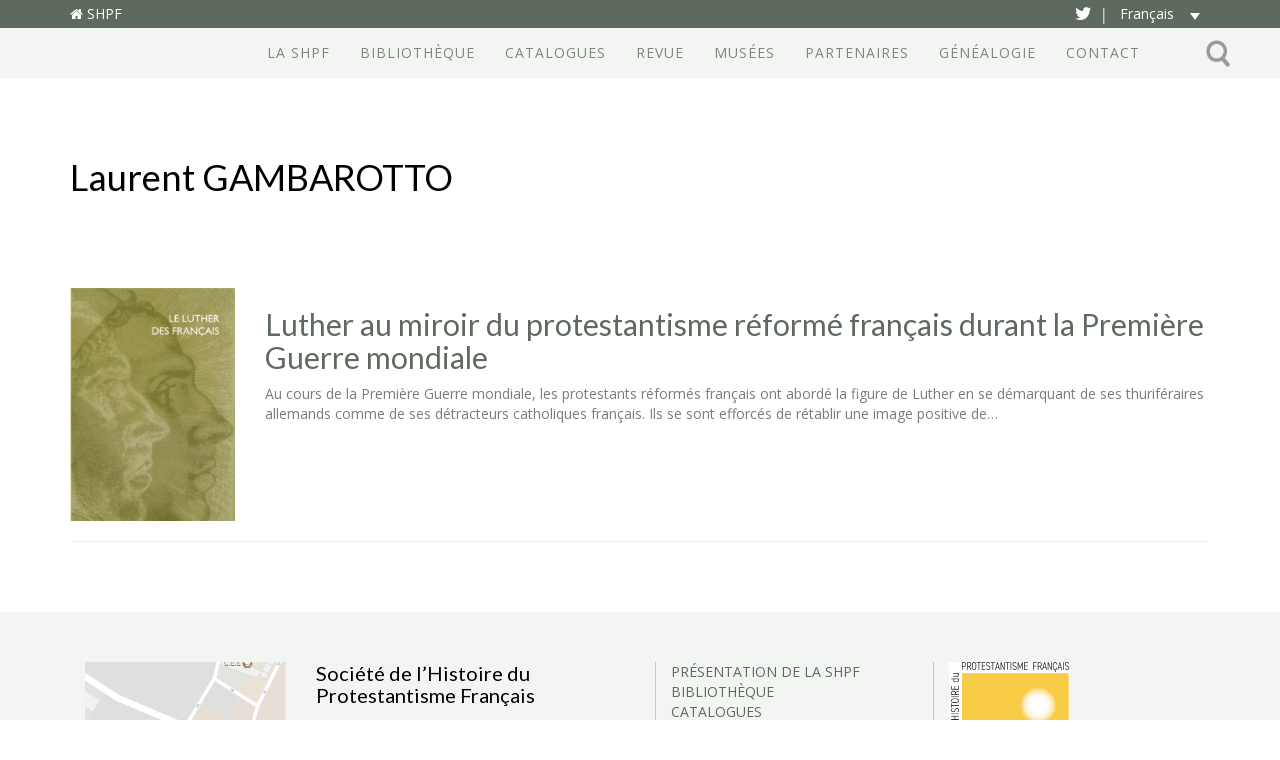

--- FILE ---
content_type: text/html; charset=UTF-8
request_url: https://www.shpf.fr/auteur/l-gambarotto/
body_size: 10645
content:

<!DOCTYPE html>
<html lang="fr-FR" class="no-js no-svg">
	<head>
		<meta charset="UTF-8">
		<meta name="viewport" content="width=device-width, initial-scale=1">
        <link rel="apple-touch-icon" sizes="180x180" href="/apple-touch-icon.png">
        <link rel="icon" type="image/png" sizes="32x32" href="/favicon-32x32.png">
        <link rel="icon" type="image/png" sizes="16x16" href="/favicon-16x16.png">
        <link rel="manifest" href="/site.webmanifest">
        <link rel="mask-icon" href="/safari-pinned-tab.svg" color="#5bbad5">
        <meta name="msapplication-TileColor" content="#da532c">
        <meta name="theme-color" content="#ffffff">
		<link rel="profile" href="https://gmpg.org/xfn/11">
        <meta name="google-site-verification" content="31zC_Txyb03UuIVajKTFpuF_akj8yg6nuLbTuPqdWWc" />
        <!-- Global site tag (gtag.js) - Google Analytics -->
        <!-- SEE PLUGIN COOKIE NOTICE FOR TRACKING CODE -->
		<script>(function(html){html.className = html.className.replace(/\bno-js\b/,'js')})(document.documentElement);</script>
	<script type="text/javascript">function theChampLoadEvent(e){var t=window.onload;if(typeof window.onload!="function"){window.onload=e}else{window.onload=function(){t();e()}}}</script>
		<script type="text/javascript">var theChampDefaultLang = 'fr_FR', theChampCloseIconPath = 'https://www.shpf.fr/wp-content/plugins/super-socializer/images/close.png';</script>
		<script>var theChampSiteUrl = 'https://www.shpf.fr', theChampVerified = 0, theChampEmailPopup = 0, heateorSsMoreSharePopupSearchText = 'Search';</script>
			<script> var theChampSharingAjaxUrl = 'https://www.shpf.fr/wp-admin/admin-ajax.php', heateorSsFbMessengerAPI = 'https://www.facebook.com/dialog/send?app_id=595489497242932&display=popup&link=%encoded_post_url%&redirect_uri=%encoded_post_url%',heateorSsWhatsappShareAPI = 'web', heateorSsUrlCountFetched = [], heateorSsSharesText = 'Shares', heateorSsShareText = 'Share', theChampPluginIconPath = 'https://www.shpf.fr/wp-content/plugins/super-socializer/images/logo.png', theChampSaveSharesLocally = 0, theChampHorizontalSharingCountEnable = 0, theChampVerticalSharingCountEnable = 0, theChampSharingOffset = -10, theChampCounterOffset = -10, theChampMobileStickySharingEnabled = 0, heateorSsCopyLinkMessage = "Link copied.";
		var heateorSsVerticalSharingShortUrl = "https://www.shpf.fr/article/l-gambarotto-luther-au-miroir-du-protestantisme-reforme-francais-durant-la-premiere-guerre-mondiale/";		</script>
			<style type="text/css">
						.the_champ_button_instagram span.the_champ_svg,a.the_champ_instagram span.the_champ_svg{background:radial-gradient(circle at 30% 107%,#fdf497 0,#fdf497 5%,#fd5949 45%,#d6249f 60%,#285aeb 90%)}
					.the_champ_horizontal_sharing .the_champ_svg,.heateor_ss_standard_follow_icons_container .the_champ_svg{
					color: #fff;
				border-width: 0px;
		border-style: solid;
		border-color: transparent;
	}
		.the_champ_horizontal_sharing .theChampTCBackground{
		color:#666;
	}
		.the_champ_horizontal_sharing span.the_champ_svg:hover,.heateor_ss_standard_follow_icons_container span.the_champ_svg:hover{
				border-color: transparent;
	}
		.the_champ_vertical_sharing span.the_champ_svg,.heateor_ss_floating_follow_icons_container span.the_champ_svg{
					color: #fff;
				border-width: 0px;
		border-style: solid;
		border-color: transparent;
	}
		.the_champ_vertical_sharing .theChampTCBackground{
		color:#666;
	}
		.the_champ_vertical_sharing span.the_champ_svg:hover,.heateor_ss_floating_follow_icons_container span.the_champ_svg:hover{
						border-color: transparent;
		}
	@media screen and (max-width:783px){.the_champ_vertical_sharing{display:none!important}}</style>
	<meta name='robots' content='index, follow, max-image-preview:large, max-snippet:-1, max-video-preview:-1' />
	<style>img:is([sizes="auto" i], [sizes^="auto," i]) { contain-intrinsic-size: 3000px 1500px }</style>
	<!--cloudflare-no-transform--><script type="text/javascript" src="https://tarteaucitron.io/load.js?domain=www.shpf.fr&uuid=015f4ebcd622013dfdcc36e1c9d07c523c6bf412"></script>
	<!-- This site is optimized with the Yoast SEO plugin v25.7 - https://yoast.com/wordpress/plugins/seo/ -->
	<title>Laurent GAMBAROTTO Archives &#8211; Société de l&#039;Histoire du Protestantisme Français</title>
	<link rel="canonical" href="https://www.shpf.fr/auteur/l-gambarotto/" />
	<meta property="og:locale" content="fr_FR" />
	<meta property="og:type" content="article" />
	<meta property="og:title" content="Laurent GAMBAROTTO Archives &#8211; Société de l&#039;Histoire du Protestantisme Français" />
	<meta property="og:url" content="https://www.shpf.fr/auteur/l-gambarotto/" />
	<meta property="og:site_name" content="Société de l&#039;Histoire du Protestantisme Français" />
	<meta name="twitter:card" content="summary_large_image" />
	<script type="application/ld+json" class="yoast-schema-graph">{"@context":"https://schema.org","@graph":[{"@type":"CollectionPage","@id":"https://www.shpf.fr/auteur/l-gambarotto/","url":"https://www.shpf.fr/auteur/l-gambarotto/","name":"Laurent GAMBAROTTO Archives &#8211; Société de l&#039;Histoire du Protestantisme Français","isPartOf":{"@id":"https://www.shpf.fr/#website"},"breadcrumb":{"@id":"https://www.shpf.fr/auteur/l-gambarotto/#breadcrumb"},"inLanguage":"fr-FR"},{"@type":"BreadcrumbList","@id":"https://www.shpf.fr/auteur/l-gambarotto/#breadcrumb","itemListElement":[{"@type":"ListItem","position":1,"name":"Accueil","item":"https://www.shpf.fr/"},{"@type":"ListItem","position":2,"name":"Laurent GAMBAROTTO"}]},{"@type":"WebSite","@id":"https://www.shpf.fr/#website","url":"https://www.shpf.fr/","name":"Société de l&#039;Histoire du Protestantisme Français","description":"Société savante fondée en 1852","potentialAction":[{"@type":"SearchAction","target":{"@type":"EntryPoint","urlTemplate":"https://www.shpf.fr/?s={search_term_string}"},"query-input":{"@type":"PropertyValueSpecification","valueRequired":true,"valueName":"search_term_string"}}],"inLanguage":"fr-FR"}]}</script>
	<!-- / Yoast SEO plugin. -->


<link rel='dns-prefetch' href='//maxcdn.bootstrapcdn.com' />
<link rel='dns-prefetch' href='//fonts.googleapis.com' />
<link rel="alternate" type="application/rss+xml" title="Société de l&#039;Histoire du Protestantisme Français &raquo; Flux" href="https://www.shpf.fr/feed/" />
<link rel="alternate" type="application/rss+xml" title="Société de l&#039;Histoire du Protestantisme Français &raquo; Flux des commentaires" href="https://www.shpf.fr/comments/feed/" />
<link rel="alternate" type="application/rss+xml" title="Flux pour Société de l&#039;Histoire du Protestantisme Français &raquo; Laurent GAMBAROTTO Auteur" href="https://www.shpf.fr/auteur/l-gambarotto/feed/" />
<script type="text/javascript">
/* <![CDATA[ */
window._wpemojiSettings = {"baseUrl":"https:\/\/s.w.org\/images\/core\/emoji\/16.0.1\/72x72\/","ext":".png","svgUrl":"https:\/\/s.w.org\/images\/core\/emoji\/16.0.1\/svg\/","svgExt":".svg","source":{"concatemoji":"https:\/\/www.shpf.fr\/wp-includes\/js\/wp-emoji-release.min.js?ver=6.8.3"}};
/*! This file is auto-generated */
!function(s,n){var o,i,e;function c(e){try{var t={supportTests:e,timestamp:(new Date).valueOf()};sessionStorage.setItem(o,JSON.stringify(t))}catch(e){}}function p(e,t,n){e.clearRect(0,0,e.canvas.width,e.canvas.height),e.fillText(t,0,0);var t=new Uint32Array(e.getImageData(0,0,e.canvas.width,e.canvas.height).data),a=(e.clearRect(0,0,e.canvas.width,e.canvas.height),e.fillText(n,0,0),new Uint32Array(e.getImageData(0,0,e.canvas.width,e.canvas.height).data));return t.every(function(e,t){return e===a[t]})}function u(e,t){e.clearRect(0,0,e.canvas.width,e.canvas.height),e.fillText(t,0,0);for(var n=e.getImageData(16,16,1,1),a=0;a<n.data.length;a++)if(0!==n.data[a])return!1;return!0}function f(e,t,n,a){switch(t){case"flag":return n(e,"\ud83c\udff3\ufe0f\u200d\u26a7\ufe0f","\ud83c\udff3\ufe0f\u200b\u26a7\ufe0f")?!1:!n(e,"\ud83c\udde8\ud83c\uddf6","\ud83c\udde8\u200b\ud83c\uddf6")&&!n(e,"\ud83c\udff4\udb40\udc67\udb40\udc62\udb40\udc65\udb40\udc6e\udb40\udc67\udb40\udc7f","\ud83c\udff4\u200b\udb40\udc67\u200b\udb40\udc62\u200b\udb40\udc65\u200b\udb40\udc6e\u200b\udb40\udc67\u200b\udb40\udc7f");case"emoji":return!a(e,"\ud83e\udedf")}return!1}function g(e,t,n,a){var r="undefined"!=typeof WorkerGlobalScope&&self instanceof WorkerGlobalScope?new OffscreenCanvas(300,150):s.createElement("canvas"),o=r.getContext("2d",{willReadFrequently:!0}),i=(o.textBaseline="top",o.font="600 32px Arial",{});return e.forEach(function(e){i[e]=t(o,e,n,a)}),i}function t(e){var t=s.createElement("script");t.src=e,t.defer=!0,s.head.appendChild(t)}"undefined"!=typeof Promise&&(o="wpEmojiSettingsSupports",i=["flag","emoji"],n.supports={everything:!0,everythingExceptFlag:!0},e=new Promise(function(e){s.addEventListener("DOMContentLoaded",e,{once:!0})}),new Promise(function(t){var n=function(){try{var e=JSON.parse(sessionStorage.getItem(o));if("object"==typeof e&&"number"==typeof e.timestamp&&(new Date).valueOf()<e.timestamp+604800&&"object"==typeof e.supportTests)return e.supportTests}catch(e){}return null}();if(!n){if("undefined"!=typeof Worker&&"undefined"!=typeof OffscreenCanvas&&"undefined"!=typeof URL&&URL.createObjectURL&&"undefined"!=typeof Blob)try{var e="postMessage("+g.toString()+"("+[JSON.stringify(i),f.toString(),p.toString(),u.toString()].join(",")+"));",a=new Blob([e],{type:"text/javascript"}),r=new Worker(URL.createObjectURL(a),{name:"wpTestEmojiSupports"});return void(r.onmessage=function(e){c(n=e.data),r.terminate(),t(n)})}catch(e){}c(n=g(i,f,p,u))}t(n)}).then(function(e){for(var t in e)n.supports[t]=e[t],n.supports.everything=n.supports.everything&&n.supports[t],"flag"!==t&&(n.supports.everythingExceptFlag=n.supports.everythingExceptFlag&&n.supports[t]);n.supports.everythingExceptFlag=n.supports.everythingExceptFlag&&!n.supports.flag,n.DOMReady=!1,n.readyCallback=function(){n.DOMReady=!0}}).then(function(){return e}).then(function(){var e;n.supports.everything||(n.readyCallback(),(e=n.source||{}).concatemoji?t(e.concatemoji):e.wpemoji&&e.twemoji&&(t(e.twemoji),t(e.wpemoji)))}))}((window,document),window._wpemojiSettings);
/* ]]> */
</script>
<link rel='stylesheet' id='formidable-css' href='https://www.shpf.fr/wp-content/plugins/formidable/css/formidableforms.css?ver=819832' type='text/css' media='all' />
<style id='wp-emoji-styles-inline-css' type='text/css'>

	img.wp-smiley, img.emoji {
		display: inline !important;
		border: none !important;
		box-shadow: none !important;
		height: 1em !important;
		width: 1em !important;
		margin: 0 0.07em !important;
		vertical-align: -0.1em !important;
		background: none !important;
		padding: 0 !important;
	}
</style>
<link rel='stylesheet' id='wp-block-library-css' href='https://www.shpf.fr/wp-includes/css/dist/block-library/style.min.css?ver=6.8.3' type='text/css' media='all' />
<style id='classic-theme-styles-inline-css' type='text/css'>
/*! This file is auto-generated */
.wp-block-button__link{color:#fff;background-color:#32373c;border-radius:9999px;box-shadow:none;text-decoration:none;padding:calc(.667em + 2px) calc(1.333em + 2px);font-size:1.125em}.wp-block-file__button{background:#32373c;color:#fff;text-decoration:none}
</style>
<style id='global-styles-inline-css' type='text/css'>
:root{--wp--preset--aspect-ratio--square: 1;--wp--preset--aspect-ratio--4-3: 4/3;--wp--preset--aspect-ratio--3-4: 3/4;--wp--preset--aspect-ratio--3-2: 3/2;--wp--preset--aspect-ratio--2-3: 2/3;--wp--preset--aspect-ratio--16-9: 16/9;--wp--preset--aspect-ratio--9-16: 9/16;--wp--preset--color--black: #000000;--wp--preset--color--cyan-bluish-gray: #abb8c3;--wp--preset--color--white: #ffffff;--wp--preset--color--pale-pink: #f78da7;--wp--preset--color--vivid-red: #cf2e2e;--wp--preset--color--luminous-vivid-orange: #ff6900;--wp--preset--color--luminous-vivid-amber: #fcb900;--wp--preset--color--light-green-cyan: #7bdcb5;--wp--preset--color--vivid-green-cyan: #00d084;--wp--preset--color--pale-cyan-blue: #8ed1fc;--wp--preset--color--vivid-cyan-blue: #0693e3;--wp--preset--color--vivid-purple: #9b51e0;--wp--preset--gradient--vivid-cyan-blue-to-vivid-purple: linear-gradient(135deg,rgba(6,147,227,1) 0%,rgb(155,81,224) 100%);--wp--preset--gradient--light-green-cyan-to-vivid-green-cyan: linear-gradient(135deg,rgb(122,220,180) 0%,rgb(0,208,130) 100%);--wp--preset--gradient--luminous-vivid-amber-to-luminous-vivid-orange: linear-gradient(135deg,rgba(252,185,0,1) 0%,rgba(255,105,0,1) 100%);--wp--preset--gradient--luminous-vivid-orange-to-vivid-red: linear-gradient(135deg,rgba(255,105,0,1) 0%,rgb(207,46,46) 100%);--wp--preset--gradient--very-light-gray-to-cyan-bluish-gray: linear-gradient(135deg,rgb(238,238,238) 0%,rgb(169,184,195) 100%);--wp--preset--gradient--cool-to-warm-spectrum: linear-gradient(135deg,rgb(74,234,220) 0%,rgb(151,120,209) 20%,rgb(207,42,186) 40%,rgb(238,44,130) 60%,rgb(251,105,98) 80%,rgb(254,248,76) 100%);--wp--preset--gradient--blush-light-purple: linear-gradient(135deg,rgb(255,206,236) 0%,rgb(152,150,240) 100%);--wp--preset--gradient--blush-bordeaux: linear-gradient(135deg,rgb(254,205,165) 0%,rgb(254,45,45) 50%,rgb(107,0,62) 100%);--wp--preset--gradient--luminous-dusk: linear-gradient(135deg,rgb(255,203,112) 0%,rgb(199,81,192) 50%,rgb(65,88,208) 100%);--wp--preset--gradient--pale-ocean: linear-gradient(135deg,rgb(255,245,203) 0%,rgb(182,227,212) 50%,rgb(51,167,181) 100%);--wp--preset--gradient--electric-grass: linear-gradient(135deg,rgb(202,248,128) 0%,rgb(113,206,126) 100%);--wp--preset--gradient--midnight: linear-gradient(135deg,rgb(2,3,129) 0%,rgb(40,116,252) 100%);--wp--preset--font-size--small: 13px;--wp--preset--font-size--medium: 20px;--wp--preset--font-size--large: 36px;--wp--preset--font-size--x-large: 42px;--wp--preset--spacing--20: 0.44rem;--wp--preset--spacing--30: 0.67rem;--wp--preset--spacing--40: 1rem;--wp--preset--spacing--50: 1.5rem;--wp--preset--spacing--60: 2.25rem;--wp--preset--spacing--70: 3.38rem;--wp--preset--spacing--80: 5.06rem;--wp--preset--shadow--natural: 6px 6px 9px rgba(0, 0, 0, 0.2);--wp--preset--shadow--deep: 12px 12px 50px rgba(0, 0, 0, 0.4);--wp--preset--shadow--sharp: 6px 6px 0px rgba(0, 0, 0, 0.2);--wp--preset--shadow--outlined: 6px 6px 0px -3px rgba(255, 255, 255, 1), 6px 6px rgba(0, 0, 0, 1);--wp--preset--shadow--crisp: 6px 6px 0px rgba(0, 0, 0, 1);}:where(.is-layout-flex){gap: 0.5em;}:where(.is-layout-grid){gap: 0.5em;}body .is-layout-flex{display: flex;}.is-layout-flex{flex-wrap: wrap;align-items: center;}.is-layout-flex > :is(*, div){margin: 0;}body .is-layout-grid{display: grid;}.is-layout-grid > :is(*, div){margin: 0;}:where(.wp-block-columns.is-layout-flex){gap: 2em;}:where(.wp-block-columns.is-layout-grid){gap: 2em;}:where(.wp-block-post-template.is-layout-flex){gap: 1.25em;}:where(.wp-block-post-template.is-layout-grid){gap: 1.25em;}.has-black-color{color: var(--wp--preset--color--black) !important;}.has-cyan-bluish-gray-color{color: var(--wp--preset--color--cyan-bluish-gray) !important;}.has-white-color{color: var(--wp--preset--color--white) !important;}.has-pale-pink-color{color: var(--wp--preset--color--pale-pink) !important;}.has-vivid-red-color{color: var(--wp--preset--color--vivid-red) !important;}.has-luminous-vivid-orange-color{color: var(--wp--preset--color--luminous-vivid-orange) !important;}.has-luminous-vivid-amber-color{color: var(--wp--preset--color--luminous-vivid-amber) !important;}.has-light-green-cyan-color{color: var(--wp--preset--color--light-green-cyan) !important;}.has-vivid-green-cyan-color{color: var(--wp--preset--color--vivid-green-cyan) !important;}.has-pale-cyan-blue-color{color: var(--wp--preset--color--pale-cyan-blue) !important;}.has-vivid-cyan-blue-color{color: var(--wp--preset--color--vivid-cyan-blue) !important;}.has-vivid-purple-color{color: var(--wp--preset--color--vivid-purple) !important;}.has-black-background-color{background-color: var(--wp--preset--color--black) !important;}.has-cyan-bluish-gray-background-color{background-color: var(--wp--preset--color--cyan-bluish-gray) !important;}.has-white-background-color{background-color: var(--wp--preset--color--white) !important;}.has-pale-pink-background-color{background-color: var(--wp--preset--color--pale-pink) !important;}.has-vivid-red-background-color{background-color: var(--wp--preset--color--vivid-red) !important;}.has-luminous-vivid-orange-background-color{background-color: var(--wp--preset--color--luminous-vivid-orange) !important;}.has-luminous-vivid-amber-background-color{background-color: var(--wp--preset--color--luminous-vivid-amber) !important;}.has-light-green-cyan-background-color{background-color: var(--wp--preset--color--light-green-cyan) !important;}.has-vivid-green-cyan-background-color{background-color: var(--wp--preset--color--vivid-green-cyan) !important;}.has-pale-cyan-blue-background-color{background-color: var(--wp--preset--color--pale-cyan-blue) !important;}.has-vivid-cyan-blue-background-color{background-color: var(--wp--preset--color--vivid-cyan-blue) !important;}.has-vivid-purple-background-color{background-color: var(--wp--preset--color--vivid-purple) !important;}.has-black-border-color{border-color: var(--wp--preset--color--black) !important;}.has-cyan-bluish-gray-border-color{border-color: var(--wp--preset--color--cyan-bluish-gray) !important;}.has-white-border-color{border-color: var(--wp--preset--color--white) !important;}.has-pale-pink-border-color{border-color: var(--wp--preset--color--pale-pink) !important;}.has-vivid-red-border-color{border-color: var(--wp--preset--color--vivid-red) !important;}.has-luminous-vivid-orange-border-color{border-color: var(--wp--preset--color--luminous-vivid-orange) !important;}.has-luminous-vivid-amber-border-color{border-color: var(--wp--preset--color--luminous-vivid-amber) !important;}.has-light-green-cyan-border-color{border-color: var(--wp--preset--color--light-green-cyan) !important;}.has-vivid-green-cyan-border-color{border-color: var(--wp--preset--color--vivid-green-cyan) !important;}.has-pale-cyan-blue-border-color{border-color: var(--wp--preset--color--pale-cyan-blue) !important;}.has-vivid-cyan-blue-border-color{border-color: var(--wp--preset--color--vivid-cyan-blue) !important;}.has-vivid-purple-border-color{border-color: var(--wp--preset--color--vivid-purple) !important;}.has-vivid-cyan-blue-to-vivid-purple-gradient-background{background: var(--wp--preset--gradient--vivid-cyan-blue-to-vivid-purple) !important;}.has-light-green-cyan-to-vivid-green-cyan-gradient-background{background: var(--wp--preset--gradient--light-green-cyan-to-vivid-green-cyan) !important;}.has-luminous-vivid-amber-to-luminous-vivid-orange-gradient-background{background: var(--wp--preset--gradient--luminous-vivid-amber-to-luminous-vivid-orange) !important;}.has-luminous-vivid-orange-to-vivid-red-gradient-background{background: var(--wp--preset--gradient--luminous-vivid-orange-to-vivid-red) !important;}.has-very-light-gray-to-cyan-bluish-gray-gradient-background{background: var(--wp--preset--gradient--very-light-gray-to-cyan-bluish-gray) !important;}.has-cool-to-warm-spectrum-gradient-background{background: var(--wp--preset--gradient--cool-to-warm-spectrum) !important;}.has-blush-light-purple-gradient-background{background: var(--wp--preset--gradient--blush-light-purple) !important;}.has-blush-bordeaux-gradient-background{background: var(--wp--preset--gradient--blush-bordeaux) !important;}.has-luminous-dusk-gradient-background{background: var(--wp--preset--gradient--luminous-dusk) !important;}.has-pale-ocean-gradient-background{background: var(--wp--preset--gradient--pale-ocean) !important;}.has-electric-grass-gradient-background{background: var(--wp--preset--gradient--electric-grass) !important;}.has-midnight-gradient-background{background: var(--wp--preset--gradient--midnight) !important;}.has-small-font-size{font-size: var(--wp--preset--font-size--small) !important;}.has-medium-font-size{font-size: var(--wp--preset--font-size--medium) !important;}.has-large-font-size{font-size: var(--wp--preset--font-size--large) !important;}.has-x-large-font-size{font-size: var(--wp--preset--font-size--x-large) !important;}
:where(.wp-block-post-template.is-layout-flex){gap: 1.25em;}:where(.wp-block-post-template.is-layout-grid){gap: 1.25em;}
:where(.wp-block-columns.is-layout-flex){gap: 2em;}:where(.wp-block-columns.is-layout-grid){gap: 2em;}
:root :where(.wp-block-pullquote){font-size: 1.5em;line-height: 1.6;}
</style>
<link rel='stylesheet' id='wpml-legacy-dropdown-click-0-css' href='https://www.shpf.fr/wp-content/plugins/sitepress-multilingual-cms/templates/language-switchers/legacy-dropdown-click/style.min.css?ver=1' type='text/css' media='all' />
<style id='wpml-legacy-dropdown-click-0-inline-css' type='text/css'>
.wpml-ls-statics-shortcode_actions, .wpml-ls-statics-shortcode_actions .wpml-ls-sub-menu, .wpml-ls-statics-shortcode_actions a {border-color:#4b7221;}.wpml-ls-statics-shortcode_actions a, .wpml-ls-statics-shortcode_actions .wpml-ls-sub-menu a, .wpml-ls-statics-shortcode_actions .wpml-ls-sub-menu a:link, .wpml-ls-statics-shortcode_actions li:not(.wpml-ls-current-language) .wpml-ls-link, .wpml-ls-statics-shortcode_actions li:not(.wpml-ls-current-language) .wpml-ls-link:link {color:#36751d;background-color:#e8e8e8;}.wpml-ls-statics-shortcode_actions .wpml-ls-sub-menu a:hover,.wpml-ls-statics-shortcode_actions .wpml-ls-sub-menu a:focus, .wpml-ls-statics-shortcode_actions .wpml-ls-sub-menu a:link:hover, .wpml-ls-statics-shortcode_actions .wpml-ls-sub-menu a:link:focus {color:#497a21;background-color:#eaeaea;}.wpml-ls-statics-shortcode_actions .wpml-ls-current-language > a {color:#37720c;background-color:#e8e8e8;}.wpml-ls-statics-shortcode_actions .wpml-ls-current-language:hover>a, .wpml-ls-statics-shortcode_actions .wpml-ls-current-language>a:focus {color:#4e7722;background-color:#eaeaea;}
</style>
<link rel='stylesheet' id='cms-navigation-style-base-css' href='https://www.shpf.fr/wp-content/plugins/wpml-cms-nav/res/css/cms-navigation-base.css?ver=1.5.6' type='text/css' media='screen' />
<link rel='stylesheet' id='cms-navigation-style-css' href='https://www.shpf.fr/wp-content/plugins/wpml-cms-nav/res/css/cms-navigation.css?ver=1.5.6' type='text/css' media='screen' />
<link rel='stylesheet' id='bootstrap-css' href='https://maxcdn.bootstrapcdn.com/bootstrap/3.3.7/css/bootstrap.min.css?ver=6.8.3' type='text/css' media='all' />
<link rel='stylesheet' id='googlefont-css' href='https://fonts.googleapis.com/css?family=Lato%3A300%2C400%2C700%7COpen+Sans%3A400%2C700&#038;ver=6.8.3' type='text/css' media='all' />
<link rel='stylesheet' id='fontawesome-css' href='https://maxcdn.bootstrapcdn.com/font-awesome/4.7.0/css/font-awesome.min.css?ver=6.8.3' type='text/css' media='all' />
<link rel='stylesheet' id='style-css' href='https://www.shpf.fr/wp-content/themes/SHPF17/css/style.min.css?ver=1767862937' type='text/css' media='all' />
<link rel='stylesheet' id='slb_core-css' href='https://www.shpf.fr/wp-content/plugins/simple-lightbox/client/css/app.css?ver=2.9.4' type='text/css' media='all' />
<link rel='stylesheet' id='wp-pagenavi-css' href='https://www.shpf.fr/wp-content/plugins/wp-pagenavi/pagenavi-css.css?ver=2.70' type='text/css' media='all' />
<link rel='stylesheet' id='the_champ_frontend_css-css' href='https://www.shpf.fr/wp-content/plugins/super-socializer/css/front.css?ver=7.14.4' type='text/css' media='all' />
<script type="text/javascript" src="https://www.shpf.fr/wp-includes/js/jquery/jquery.min.js?ver=3.7.1" id="jquery-core-js"></script>
<script type="text/javascript" src="https://www.shpf.fr/wp-includes/js/jquery/jquery-migrate.min.js?ver=3.4.1" id="jquery-migrate-js"></script>
<script type="text/javascript" src="https://www.shpf.fr/wp-content/plugins/sitepress-multilingual-cms/templates/language-switchers/legacy-dropdown-click/script.min.js?ver=1" id="wpml-legacy-dropdown-click-0-js"></script>
<script type="text/javascript" src="https://www.shpf.fr/wp-content/themes/SHPF17/js/bootstrap.min.js?ver=1.3" id="bootstrap-js-js"></script>
<script type="text/javascript" src="https://www.shpf.fr/wp-content/themes/SHPF17/js/functions.js?ver=1" id="functions-js-js"></script>
<link rel="https://api.w.org/" href="https://www.shpf.fr/wp-json/" /><link rel="EditURI" type="application/rsd+xml" title="RSD" href="https://www.shpf.fr/xmlrpc.php?rsd" />
<meta name="generator" content="WordPress 6.8.3" />
<meta name="generator" content="WPML ver:4.7.6 stt:1,4,3;" />
		<style type="text/css">
			.comments-link {
				display: none;
			}
					</style>
		
		<script type="text/javascript">
	window._se_plugin_version = '8.1.9';
</script>
<script>document.documentElement.className += " js";</script>
	</head>

	<body class="archive tax-auteur term-l-gambarotto term-31 wp-theme-SHPF17">

		<header id="site-header" class="site-header">	
            <div class="bandeau">
                <div class="container">
                    <div class="pull-left">
                        <span class="site-title">
                            <a href="https://www.shpf.fr" title="Accueil">
                                <i class="fa fa-home" aria-hidden="true"></i> SHPF
                            </a>
                        </span>
                    </div>
                    <div class="pull-right">
                        <span class="fontaw inline-b">
                            <a href="https://twitter.com/la_bpf" target="_blank" title="Twitter">
                                <i class="fa fa-twitter" aria-hidden="true"><span class="trait-sep">|</span></i>
                            </a>
                        </span>
                        <span class="lang inline-b">
<div class="wpml-ls-statics-shortcode_actions wpml-ls wpml-ls-legacy-dropdown-click js-wpml-ls-legacy-dropdown-click">
	<ul>

		<li class="wpml-ls-slot-shortcode_actions wpml-ls-item wpml-ls-item-fr wpml-ls-current-language wpml-ls-first-item wpml-ls-last-item wpml-ls-item-legacy-dropdown-click">

			<a href="#" class="js-wpml-ls-item-toggle wpml-ls-item-toggle">
                <span class="wpml-ls-native">Français</span></a>

			<ul class="js-wpml-ls-sub-menu wpml-ls-sub-menu">
							</ul>

		</li>

	</ul>
</div>
</span>
                    </div>
                </div><!-- container -->
            </div>

			<nav class="navbar navbar-default" role="navigation">
  				<div class="container">
    			<!-- Brand and toggle get grouped for better mobile display -->
    				<div class="navbar-header">
      					<button type="button" class="navbar-toggle" data-toggle="collapse" data-target="#bs-example-navbar-collapse-1">
        					<span class="sr-only">Menu</span>
        					<span class="icon-bar"></span>
        					<span class="icon-bar"></span>
        					<span class="icon-bar"></span>
      					</button>
    				</div>

        			<div id="bs-example-navbar-collapse-1" class="collapse navbar-collapse"><ul id="menu-menu-principal" class="nav navbar-nav"><li itemscope="itemscope" itemtype="https://www.schema.org/SiteNavigationElement" id="menu-item-266" class="menu-item menu-item-type-post_type menu-item-object-page menu-item-266"><a title="La SHPF" href="https://www.shpf.fr/presentation-shpf/">La SHPF</a></li>
<li itemscope="itemscope" itemtype="https://www.schema.org/SiteNavigationElement" id="menu-item-40" class="menu-item menu-item-type-post_type menu-item-object-page menu-item-40"><a title="Bibliothèque" href="https://www.shpf.fr/bibliotheque/">Bibliothèque</a></li>
<li itemscope="itemscope" itemtype="https://www.schema.org/SiteNavigationElement" id="menu-item-5974" class="menu-item menu-item-type-custom menu-item-object-custom menu-item-5974"><a title="Catalogues" href="https://shpf-collections.fr">Catalogues</a></li>
<li itemscope="itemscope" itemtype="https://www.schema.org/SiteNavigationElement" id="menu-item-195" class="menu-item menu-item-type-post_type_archive menu-item-object-numero menu-item-195"><a title="Revue" href="https://www.shpf.fr/numero/">Revue</a></li>
<li itemscope="itemscope" itemtype="https://www.schema.org/SiteNavigationElement" id="menu-item-5554" class="menu-item menu-item-type-post_type menu-item-object-page menu-item-5554"><a title="Musées" href="https://www.shpf.fr/musees-de-la-shpf/">Musées</a></li>
<li itemscope="itemscope" itemtype="https://www.schema.org/SiteNavigationElement" id="menu-item-6727" class="menu-item menu-item-type-post_type menu-item-object-page menu-item-6727"><a title="Partenaires" href="https://www.shpf.fr/partenaires-de-la-shpf/">Partenaires</a></li>
<li itemscope="itemscope" itemtype="https://www.schema.org/SiteNavigationElement" id="menu-item-459" class="menu-item menu-item-type-post_type_archive menu-item-object-cahier menu-item-459"><a title="Généalogie" href="https://www.shpf.fr/cahier/">Généalogie</a></li>
<li itemscope="itemscope" itemtype="https://www.schema.org/SiteNavigationElement" id="menu-item-36" class="menu-item menu-item-type-post_type menu-item-object-page menu-item-36"><a title="Contact" href="https://www.shpf.fr/contact/">Contact</a></li>
</ul></div>                    <!--Recherche-->
                        <form role="search" method="get" class="search-form" action="https://www.shpf.fr/">
        <label>
          <span class="screen-reader-text">Type & Hit Enter:</span>
          <input type="search" class="search-field" placeholder="Rechercher…" value="" name="s" />
        </label>
      </form>    			</div>
			</nav>
		</header>
		
		<div id="main" class="site-main">
<div class="container liste-actus">
    <section class="nouvelles">
        <header class="entry-header">
            <h1 class="entry-title">Laurent GAMBAROTTO</h1>
        </header>

        <div id="primary" class="content-area">
            <div id="content" class="site-content" role="main">

                <div class="row">
                    <div class="col-sm-12">
                        <br>
                    </div>
                </div>
                   
                                    
                    
                        
                        <div class="row">                        

                            <div class="col-sm-2">
                                <a href="https://www.shpf.fr/numero/numero-special-le-luther-des-francais/"><img width="212" height="300" src="https://www.shpf.fr/wp-content/uploads/2017/01/DOC140318-14032018133503-212x300.jpg" class="img-responsive wp-post-image" alt="" decoding="async" fetchpriority="high" srcset="https://www.shpf.fr/wp-content/uploads/2017/01/DOC140318-14032018133503-212x300.jpg 212w, https://www.shpf.fr/wp-content/uploads/2017/01/DOC140318-14032018133503-768x1089.jpg 768w, https://www.shpf.fr/wp-content/uploads/2017/01/DOC140318-14032018133503-722x1024.jpg 722w, https://www.shpf.fr/wp-content/uploads/2017/01/DOC140318-14032018133503.jpg 1161w" sizes="(max-width: 212px) 100vw, 212px" /></a>                            
                            </div>

                            <div class="col-sm-10">
                                
                                <h2><a href="https://www.shpf.fr/article/l-gambarotto-luther-au-miroir-du-protestantisme-reforme-francais-durant-la-premiere-guerre-mondiale/">Luther au miroir du protestantisme réformé français durant la Première Guerre mondiale</a></h2> 
                                
                                <p>Au cours de la Première Guerre mondiale, les protestants réformés français ont abordé la figure de Luther en se démarquant de ses thuriféraires allemands comme de ses détracteurs catholiques français. Ils se sont efforcés de rétablir une image positive de&#8230;</p>

                            </div>

                        </div>

                        <hr>


                    
                    
            </div>
        </div>

        
    </section> <!-- actus -->
</div>
	</div> <!-- ferme Main -->


	<footer class="site-footer container-fluid">

		<!-- Newsletter Formidable
		<div class="row">
			<div class="frm_forms  with_frm_style frm_style_style-formidable" id="frm_form_5_container" data-token="bf32c60441316f5f5fd476abed50a565">
<form enctype="multipart/form-data" method="post" class="frm-show-form  frm_js_validate  frm_ajax_submit  frm_pro_form " id="form_rwgwp" data-token="bf32c60441316f5f5fd476abed50a565">
<div class="frm_form_fields ">
<fieldset>
<legend class="frm_hidden">Inscrivez-vous à la newsletter</legend>
<h3 class="frm_form_title">Inscrivez-vous à la newsletter</h3>
<div class="frm_fields_container">
<input type="hidden" name="frm_action" value="create" />
<input type="hidden" name="form_id" value="5" />
<input type="hidden" name="frm_hide_fields_5" id="frm_hide_fields_5" value="" />
<input type="hidden" name="form_key" value="rwgwp" />
<input type="hidden" name="item_meta[0]" value="" />
<input type="hidden" id="frm_submit_entry_5" name="frm_submit_entry_5" value="a7c54b935f" /><input type="hidden" name="_wp_http_referer" value="/auteur/l-gambarotto/" /><div id="frm_field_63_container" class="frm_form_field form-field  frm_inside_container">
    <label for="field_6okuo" class="frm_primary_label">MON EMAIL
        <span class="frm_required"></span>
    </label>
    <input  type="text" id="field_6okuo" name="item_meta[63]" value=""  data-invmsg="MON EMAIL est non valide" aria-invalid="false"   />
    
    
</div>
	<input type="hidden" name="item_key" value="" />
			<div id="frm_field_83_container">
			<label for="field_a2m7k" >
				Si vous êtes un humain, ne remplissez pas ce champ.			</label>
			<input  id="field_a2m7k" type="text" class="frm_form_field form-field frm_verify" name="item_meta[83]" value=""  />
		</div>
		<input name="frm_state" type="hidden" value="PUtHFrWAzZI1HUcYY/h/rdjJUFtRs7YDzvpTWnWRhMk5DcjFOLMAdtbCJmnAe4KO" /><div class="frm_submit">

<button class="frm_button_submit frm_final_submit" type="submit"  >S&#039;INSCRIRE</button>

</div></div>
</fieldset>
</div>

</form>
</div>
		</div>-->
		
		<div class="container footer-container">

		  	<div class="col-sm-6 adresse">

		        <div class="col-sm-5 carte-footer">                
		            <a class="carte-footer d-block" href="https://goo.gl/maps/9sXK6kBnjbs" target="_blank">
		            	<img class="img-responsive" src="https://www.shpf.fr/wp-content/themes/SHPF17/images/carte.png" alt="carte">
		            </a>
		        </div>
	    
	            <div class="col-sm-7 texte-adresse">

	                <h3>Société de l’Histoire du Protestantisme Français</h3>

	                <a target="_blank" href="https://goo.gl/maps/9sXK6kBnjbs">
	                    <span id="adresse">54 rue des Saints Pères</span>
	                    <span id="CP">75007 PARIS - France</span>
	                </a>

	                <a href="tel:0145486207">Tél : 01 45 48 62 07</a>
	                
	                <a href="/contact">Écrivez-nous</a>

	                <h4>Horaires</h4>
	                <p>La bibliothèque est ouverte du mercredi au vendredi de 9h30 à 17h30.</p>
<p>&nbsp;</p>

	            </div>

	        </div>
	        
	        <div class="col-sm-6 menus-footer">

				<div class="col-sm-6">
		        	<div class="menu-menu-pied-de-page-a-gauche-container"><ul id="menu-menu-pied-de-page-a-gauche" class="list-unstyled"><li id="menu-item-267" class="menu-item menu-item-type-post_type menu-item-object-page menu-item-267"><a href="https://www.shpf.fr/presentation-shpf/">Présentation de la SHPF</a></li>
<li id="menu-item-94" class="menu-item menu-item-type-post_type menu-item-object-page menu-item-94"><a href="https://www.shpf.fr/bibliotheque/">Bibliothèque</a></li>
<li id="menu-item-91" class="menu-item menu-item-type-post_type menu-item-object-page menu-item-91"><a href="https://www.shpf.fr/catalogues/">Catalogues</a></li>
<li id="menu-item-6747" class="menu-item menu-item-type-custom menu-item-object-custom menu-item-6747"><a href="https://www.shpf.fr/numero/">Revue</a></li>
<li id="menu-item-6744" class="menu-item menu-item-type-post_type menu-item-object-page menu-item-6744"><a href="https://www.shpf.fr/musees-du-protestantisme/">Réseau des musées</a></li>
<li id="menu-item-89" class="menu-item menu-item-type-post_type menu-item-object-page menu-item-89"><a href="https://www.shpf.fr/soutenir-la-shpf/">Faire un don</a></li>
<li id="menu-item-5526" class="menu-item menu-item-type-post_type menu-item-object-page menu-item-5526"><a href="https://www.shpf.fr/contact/">Contact</a></li>
<li id="menu-item-5527" class="menu-item menu-item-type-post_type menu-item-object-page menu-item-5527"><a href="https://www.shpf.fr/plan-du-site/">Plan du site</a></li>
<li id="menu-item-5757" class="menu-item menu-item-type-custom menu-item-object-custom menu-item-5757"><a href="#tarteaucitron">Gestion des cookies</a></li>
<li id="menu-item-5528" class="menu-item menu-item-type-post_type menu-item-object-page menu-item-5528"><a href="https://www.shpf.fr/mentions-legales/">Mentions légales</a></li>
</ul></div>				</div>

				<div class="col-sm-6"> 
		        <div class="menu-menu-pied-de-page-a-droite-container"><ul id="menu-menu-pied-de-page-a-droite" class="list-unstyled"><li id="menu-item-5521" class="menu-item menu-item-type-custom menu-item-object-custom menu-item-home menu-item-5521"><a href="https://www.shpf.fr/"><img src="https://www.shpf.fr/wp-content/uploads/2022/10/LOGO-SHPF-footer.jpg" width="120px" height="auto" alt="logo-SHPF"></a></li>
</ul></div>				</div>

	        </div>       
	        
			<script>
				( function() {
					const style = document.createElement( 'style' );
					style.appendChild( document.createTextNode( '#frm_field_83_container {visibility:hidden;overflow:hidden;width:0;height:0;position:absolute;}' ) );
					document.head.appendChild( style );
					document.currentScript?.remove();
				} )();
			</script><script type="speculationrules">
{"prefetch":[{"source":"document","where":{"and":[{"href_matches":"\/*"},{"not":{"href_matches":["\/wp-*.php","\/wp-admin\/*","\/wp-content\/uploads\/*","\/wp-content\/*","\/wp-content\/plugins\/*","\/wp-content\/themes\/SHPF17\/*","\/*\\?(.+)"]}},{"not":{"selector_matches":"a[rel~=\"nofollow\"]"}},{"not":{"selector_matches":".no-prefetch, .no-prefetch a"}}]},"eagerness":"conservative"}]}
</script>
<script type="text/javascript" src="https://www.shpf.fr/wp-includes/js/jquery/ui/core.min.js?ver=1.13.3" id="jquery-ui-core-js"></script>
<script type="text/javascript" src="https://www.shpf.fr/wp-content/plugins/super-socializer/js/front/social_login/general.js?ver=7.14.4" id="the_champ_ss_general_scripts-js"></script>
<script type="text/javascript" src="https://www.shpf.fr/wp-content/plugins/super-socializer/js/front/sharing/sharing.js?ver=7.14.4" id="the_champ_share_counts-js"></script>
<script type="text/javascript" id="formidable-js-extra">
/* <![CDATA[ */
var frm_js = {"ajax_url":"https:\/\/www.shpf.fr\/wp-admin\/admin-ajax.php","images_url":"https:\/\/www.shpf.fr\/wp-content\/plugins\/formidable\/images","loading":"Chargement\u2026","remove":"Supprimer","offset":"4","nonce":"cb663dd45a","id":"ID","no_results":"Aucun r\u00e9sultat","file_spam":"Ce fichier semble ind\u00e9sirable.","calc_error":"Il y a une erreur dans le calcul dans le champ avec cl\u00e9","empty_fields":"Veuillez remplir les champs obligatoires pr\u00e9c\u00e9dents avant de mettre un fichier en ligne.","focus_first_error":"1","include_alert_role":"1","include_resend_email":""};
var frm_password_checks = {"eight-char":{"label":"8 caract\u00e8res minimum","regex":"\/^.{8,}$\/","message":"Les mots de passe requi\u00e8rent au moins 8 caract\u00e8res"},"lowercase":{"label":"1 lettre minuscule","regex":"#[a-z]+#","message":"Les mots de passe doivent inclure au moins une lettre minuscule"},"uppercase":{"label":"1 lettre majuscule","regex":"#[A-Z]+#","message":"Les mots de passe doivent inclure au moins une lettre majuscule"},"number":{"label":"1 chiffre","regex":"#[0-9]+#","message":"Les mots de passe doivent inclure au moins un num\u00e9ro"},"special-char":{"label":"1 caract\u00e8re sp\u00e9cial","regex":"\/(?=.*[^a-zA-Z0-9])\/","message":"Password est non valide"}};
var frmCheckboxI18n = {"errorMsg":{"min_selections":"This field requires a minimum of %1$d selected options but only %2$d were submitted."}};
/* ]]> */
</script>
<script type="text/javascript" src="https://www.shpf.fr/wp-content/plugins/formidable-pro/js/frm.min.js?ver=6.23.1-jquery" id="formidable-js"></script>
<script type="text/javascript" id="formidable-js-after">
/* <![CDATA[ */
window.frm_js.repeaterRowDeleteConfirmation = "Confirmez-vous vouloir supprimer cette ligne ?";
window.frm_js.datepickerLibrary = "default";
/* ]]> */
</script>
<script>
/*<![CDATA[*/
/*]]>*/
</script>
<script type="text/javascript" id="slb_context">/* <![CDATA[ */if ( !!window.jQuery ) {(function($){$(document).ready(function(){if ( !!window.SLB ) { {$.extend(SLB, {"context":["public","user_guest"]});} }})})(jQuery);}/* ]]> */</script>
    <script type="text/javascript">
        jQuery(document).ready(function ($) {

            for (let i = 0; i < document.forms.length; ++i) {
                let form = document.forms[i];
				if ($(form).attr("method") != "get") { $(form).append('<input type="hidden" name="ewuM_tAP" value="TuYGdxn" />'); }
if ($(form).attr("method") != "get") { $(form).append('<input type="hidden" name="jfTdPrJXteGR" value="9FS4VuOJPXwI6" />'); }
            }

            $(document).on('submit', 'form', function () {
				if ($(this).attr("method") != "get") { $(this).append('<input type="hidden" name="ewuM_tAP" value="TuYGdxn" />'); }
if ($(this).attr("method") != "get") { $(this).append('<input type="hidden" name="jfTdPrJXteGR" value="9FS4VuOJPXwI6" />'); }
                return true;
            });

            jQuery.ajaxSetup({
                beforeSend: function (e, data) {

                    if (data.type !== 'POST') return;

                    if (typeof data.data === 'object' && data.data !== null) {
						data.data.append("ewuM_tAP", "TuYGdxn");
data.data.append("jfTdPrJXteGR", "9FS4VuOJPXwI6");
                    }
                    else {
                        data.data = data.data + '&ewuM_tAP=TuYGdxn&jfTdPrJXteGR=9FS4VuOJPXwI6';
                    }
                }
            });

        });
    </script>
	
		</div> <!-- container -->

		
	</footer><!-- #colophon -->
	<div class="mentions-footer col-12 text-center">
    	<p>© 2018 &#8211; SHPF &#8211; Tous droits réservés &#8211; réalisation : <a href="https://www.aggelos.fr">aggelos.fr</a></p>
	</div>
</body>
</html>

--- FILE ---
content_type: text/css
request_url: https://www.shpf.fr/wp-content/themes/SHPF17/css/style.min.css?ver=1767862937
body_size: 4343
content:
.header-bloc p,.sect-biblio .sect .contenu p{font-size:12px}.bandeau span.site-title:hover,a,a:hover,h1 a:hover,h1:hover,h2 a:hover,h2:hover,h3 a:hover,h3:hover,h4 a:hover,h4:hover,h5 a:hover,h5:hover,p,p a{text-decoration:none}body{background:#fff;color:#7C7C7C}h1,h2.titre-gen,h2.titre-gen a{color:#000}h1,h1 a,h2,h2 a,h3,h3 a,h4,h4 a,h5,h5 a{font-family:Lato,sans-serif}.navbar ul#menu-menu-principal li a,a,p,p a{font-family:'Open Sans',sans-serif}h1{margin-bottom:15px}a,h2.titre-gen a:hover{color:#5F6A5F}h2.titre-gen:after{content:'';position:absolute;left:0;top:45px;margin:0 auto;width:65px;height:4px;background:#7A8979}.inline{display:inline}.inline-b{display:inline-block}.disblock{display:block}a{transition:.8s}a:hover{color:#7A8979;transition:.3s}.site-title{vertical-align:middle}.wpml-ls-legacy-list-horizontal{padding:0;border:none}.wpml-ls-legacy-list-horizontal a{padding:5px 1px}.header-bloc{margin-bottom:30px}.header-bloc p{color:#7A8979;text-transform:uppercase;letter-spacing:1px;margin:0}.header-bloc h2{margin-top:5px;position:relative}.header-bloc .titre-tome{margin-top:20px;display:inline-block;color:#000}.header-bloc .titre-tome:hover{color:#7A8979}.btn{padding:3px 30px;border:1px solid #7A8979;border-radius:0;text-transform:uppercase}.btn:hover{border-color:#000}.btn.rupture,.btn.rupture:hover{border-color:#8E3950;color:#BE5571}.btn.rupture:hover{cursor:auto}.btn-biblio{background:#7a8979;color:#fff}.btn-biblio:hover{background:#7a8979;color:#fff;border-color:#7a8979}.btns-biblio{padding-top:15px}img.alignright{float:right;margin:0 0 1em 1em}img.alignleft{float:left;margin:0 1em 1em 0}img.aligncenter{display:block;margin-left:auto;margin-right:auto}.alignright{float:right;margin-left:15px}.alignleft{float:left;margin-right:15px}.aligncenter{display:block;margin-left:auto;margin-right:auto}.acf-map{width:100%;height:400px;border:1px solid #ccc;margin:20px 0}.acf-map img{max-width:inherit!important}.bandeau{background:#5F6A5F}.bandeau span.site-title a{color:#fff;line-height:28px}.bandeau span.site-title:focus{text-decoration:none}.bandeau span.lang .wpml-ls-statics-shortcode_actions{border:none;width:100px}.bandeau span.lang .wpml-ls-statics-shortcode_actions a{border:none;color:#fff;background-color:#5f6a5f}.bandeau span.lang .wpml-ls-statics-shortcode_actions .wpml-ls-sub-menu{border:none}.bandeau span .wpml-ls-legacy-dropdown-click a span{vertical-align:top;line-height:12px}.bandeau .fontaw{padding:5px 0 0}.bandeau .fontaw .fa-twitter{color:#fff;font-size:18px}.bandeau .fontaw .fa-twitter .trait-sep{padding:0 0 0 10px}.search-form{display:inline-block;margin-left:50px;position:absolute;z-index:10;top:4px;right:45px}.search-form .search-field{background-color:transparent;background-image:url(../images/loupe.png);background-position:5px center;background-repeat:no-repeat;background-size:24px;border:none;cursor:pointer;height:37px;margin:3px 0;padding:0 0 0 34px;position:relative;-webkit-transition:width .4s ease,background .4s ease;width:0;transition:.2s}.search-form .search-field:hover{background-size:20px;transition:.2s}.search-form .search-field:focus{background-color:#fff;border:2px solid #9A9A9A;cursor:text;outline:0;width:230px;margin-top:46px}.search-form #searchsubmit,.search-form .screen-reader-text{display:none}.search-form input[type=search]{-webkit-appearance:textfield}.recherche-spec{width:300px}.navbar-nav{margin:0 auto 0 15%}.navbar{background:#F3F5F3;border:none;margin-bottom:0;border-radius:0}.navbar ul#menu-menu-principal li{text-transform:uppercase}.navbar ul#menu-menu-principal li a{color:#7A8979;font-size:14px;letter-spacing:1px;font-weight:500;padding-bottom:3px}.navbar ul#menu-menu-principal li a:hover{color:#5F6A5F}.navbar-default .navbar-nav>.active>a,.navbar-default .navbar-nav>.active>a:focus,.navbar-default .navbar-nav>.active>a:hover{border-bottom:2px solid #7A8979;background:0 0}.contenu-page section{display:inline-block;margin-bottom:100px}.date,.lieu{display:block;margin-top:10px;margin-bottom:10px;font-size:16px}.date:before{content:"\f073";font-family:FontAwesome;padding-right:10px}.lieu:before{content:"\f041";font-family:FontAwesome;padding-right:10px}.nouvelles .bloc-actus{display:inline-block;background:#F3F5F3;padding:40px}.nouvelles .bloc-actus .bloc-nouvelle{padding-bottom:25px;margin:auto auto 20px}.nouvelles .bloc-actus .bloc-nouvelle:nth-child(2n+3){clear:left}.nouvelles .bloc-actus .post-categories{list-style:none;padding:0;text-transform:uppercase}.nouvelles .bloc-actus a{color:#7C7C7C;display:inline}.nouvelles .bloc-actus a:hover{color:#5F6A5F}.nouvelles .bloc-actus .image-actu{margin-bottom:30px;overflow:hidden}.nouvelles .bloc-actus .image-actu a{width:100%}.nouvelles .bloc-actus .image-actu img{object-fit:cover;width:100%;max-height:150px;transition:.8s}.nouvelles .bloc-actus .image-actu img:hover{transform:scale(1.1);transition:.5s}.nouvelles .bloc-actus .date{display:block;margin-top:10px;font-size:16px;margin-bottom:10px}.nouvelles .bloc-actus .date:before{content:"\f073";font-family:FontAwesome;padding-right:10px}.nouvelles .bloc-actus p{margin-bottom:30px}.nouvelles .bloc-actus .voir-plus{font-size:14px;color:#7A8979;position:relative}.nouvelles .bloc-actus .voir-plus:after{content:'';position:absolute;left:0;top:20px;margin:0 auto;width:65px;height:2px;background:#7A8979}.nouvelles .voir-tout{position:relative}.don a,.don a i{position:absolute}.nouvelles .voir-tout:after{content:'';position:absolute;left:0;top:20px;margin:0 auto;width:65px;height:2px;background:#7A8979}.content-image{position:relative;margin-bottom:50px}.welcome-image{background:url(../images/plafond-shpf.jpg) center center;background-size:cover;height:600px}.welcome-image .texte-accueil{background:rgba(0,0,0,.6);margin-top:10%}.welcome-image .texte-accueil h1{color:#fff;font-size:80px;margin:0;padding:40px 62px}.welcome-image .texte-accueil h1 span.petit{font-size:40px}.welcome-image .texte-accueil h1 span.annee{color:#fff;display:block;text-transform:uppercase;font-weight:100;text-align:right;font-size:14px;margin-bottom:15px}.welcome-image .texte-accueil h1 span.annee-ut{color:#fff;display:block;font-weight:100;text-align:right;font-size:14px;margin-top:10px}.don a{bottom:-5px;right:10%;color:#fff;text-transform:uppercase;width:250px}.don a:hover i{transition:.3s;font-size:38px}.don a .text{padding:10px 70px 10px 30px;background:#7A8979;display:inline-block;position:relative;overflow:hidden}.don a .text.legs{right:90%;background:#9E7C93}.don a .text.legs i{background:#75536a}.don a i{font-size:28px;background:#5F6A5F;right:0;height:40px;line-height:38px;top:0;padding:0 15px;transition:.8s}#sidebar-don{margin-top:100px}#sidebar-don .content-sidebar{background:#e5e5e5;padding:30px}#sidebar-don .bloc-bleu{background:#f2f2f2;padding:20px;margin:20px 0 60px;text-align:center}#sidebar-don h2{text-transform:uppercase;font-size:18px;font-weight:600}#sidebar-don .fa-inverse{color:#FFF}#sidebar-don .fa-stack{color:#4686AD;font-size:40px;font-size:2.5rem;margin-top:-60px}#sidebar-don .envoyer_email{cursor:pointer;font-weight:700}#sidebar-don .envoyer_email:hover{color:#5F6A5F}#sidebar-don #don-contact-form{display:none}#sidebar-don #don-contact-form label{color:#FFF!important}.sidemenu{width:33%;position:sticky;top:10px}.sidemenu ul{position:relative;margin:0;padding:0}.sidemenu ul li{list-style:none;margin:5px 0;background:#f3f5f3;padding:0;width:100%}.sidemenu ul li:hover:after{right:10px}.sidemenu ul li:after{content:"\f105";font-family:FontAwesome;position:absolute;top:30px;right:20px;line-height:0;font-size:28px;color:#9E7C93;transition:all .3s ease-in;cursor:pointer;z-index:1}.sidemenu ul li a{z-index:10;background:0 0;color:#000;font-size:16px;margin:0;width:100%;height:100%;padding:15px 30px 20px 15px;position:relative;display:inline-block}.sidemenu ul li a:hover{background:0 0}.sidemenu ul li a:after{content:'';position:absolute;left:0;right:75%;top:72%;margin:0 auto;width:14%;height:4px;background:#9E7C93}.nouvelles h2.titre-gen,.texte-contenu-home h2.titre-gen{margin-bottom:50px}.nouvelle{margin-top:25px}.nouvelle .img-article{margin-top:10px}.entry-header{min-height:130px}.archive .entry-header{float:left;clear:both}.archive .liste-numeros{clear:left}.archive .texte-pres{color:#7C7C7C;clear:right;margin:10px auto 40px}.bloc-revue.arch .description-revue,.bloc-revue.arch .description-revue ul a{color:#000}.bloc-revue{background:url(../images/coin-shpf.png) right top no-repeat}.bloc-revue.arch{margin-bottom:50px}.bloc-revue.arch .description-revue .img-numero{margin:auto;display:block}.bloc-revue.arch .description-revue .img-numero img{margin:auto;max-width:200px}.bloc-revue.arch .description-revue ul{padding:0}.bloc-revue.arch .description-revue ul a.lire-res{display:inline;color:#7C7C7C;margin-left:20px}.bloc-revue.arch .description-revue ul a.disblock{font-weight:600;margin-bottom:15px}.bloc-revue h2.titre-gen:after{background:#9E7C93}.bloc-revue .row .description-revue img{margin-bottom:30px;max-height:150px;width:100%;object-fit:cover}.partage{margin:10px auto 20px;color:#7C7C7C}.partage .addthis_tool{display:inline-block}.partage .at-style-responsive .at-share-btn{padding:5px;width:25px;height:25px;margin-bottom:0}.site-main{position:relative;z-index:1}.sect-biblio .sect{position:relative;float:left;clear:both;margin:60px auto 0}.sect-biblio .sect .surtitre{border-top:3px solid #7A8979;display:block}.sect-biblio .sect .gallica{max-width:180px;width:100%;margin-top:5px}.sect-biblio .sect .btn{margin:25px auto 0}.sect-biblio .sect .btn.btn-venir{margin-bottom:25px;display:inline-block;background:#2E6F98}.sect-biblio .sect h2.titre-gen:after{content:none}.sect-biblio .sect .bloc-info{text-align:center;color:#fff;position:absolute;width:270px;padding:25px 35px 40px}.sect-biblio .sect .bloc-info h3{font-size:18px}.sect-biblio .sect .bloc-info p{margin-top:10px;font-size:11px}.sect-biblio .sect .bloc-info p a{color:#bc5671}.sect-biblio .sect .bloc-info .image-bib{position:relative}.sect-biblio .sect .bloc-info.bleu{background:url(../images/trbl.png) top -10px left -10px no-repeat;background-size:cover;bottom:-60px;left:-10px;height:87px;transition:.8s;width:300px;overflow:hidden;padding-top:15px;padding-right:30px}.sect-biblio .sect .bloc-info.bleu .bloc-info-actif,.sect-biblio .sect .bloc-info.bleu:hover{bottom:-70px;height:220px;transition:.5s;background-position:top -10px left;padding-left:45px}.sect-biblio .sect .bloc-info.rouge{background:url(../images/trro.png) top right no-repeat;background-size:cover;top:-60px;left:15px;width:280px;padding:0 55px 45px 30px;transition:.8s;height:70px;overflow:hidden}.sect-biblio .sect .bloc-info.rouge:hover{height:200px;transition:.5s;top:-60px;left:15px;width:280px;padding:0 55px 45px 30px}.sect-biblio .sect .qbtns a{background:#2E6F98;color:#fff;font-size:11px;margin:10px auto}.sect-biblio .sect .valdo{color:#B12C50;border-color:#5F6A5F;width:70%}.sect-biblio .sect .valdo .img-valdo{width:80px}.auteur,.iframe-impr,.iframe-map{width:100%}.sect-biblio .sect .valdo .v-gris{white-space:pre-wrap;color:#7C7C7C;text-transform:none;margin-bottom:0;font-size:13px}.retractile{height:74px;overflow:hidden;transition:.5s;font-weight:600}.retractile:hover{height:50vh;transition:.8s}.retractile2{height:74px;overflow:hidden;transition:.5s;font-weight:600}.retractile2:hover{height:25vh;transition:.8s}.iframe-map{height:100vh;min-height:600px}.single-tome{margin-top:50px}.liste-actus{margin-top:60px}.liste-actus .bloc-nouvelle{margin:25px auto}.liste-actus .bloc-nouvelle:nth-child(2n+3){clear:left}.article-seul{margin:60px auto 100px}.article-seul .entry-title{margin-top:0}.champ_cah{max-height:400px;padding:15px 0;display:grid;grid-template-columns:repeat(2,1fr);grid-gap:3px 0;overflow-y:scroll}.champ_cah label{display:block;cursor:pointer}.champ_cah input[type=checkbox]{margin-right:5px}.the_champ_sharing_container{display:inline-block;margin-top:0;margin-bottom:-5px}.formulaire{max-width:600px;display:block;margin:auto}.formulaire .frm_style_style-formidable.with_frm_style h3.frm_form_title,.formulaire .frm_style_style-formidable.with_frm_style legend+h3{margin-top:50px;padding-top:30px;border-top:1px solid #7C7C7C;text-align:center;color:#000;font-size:26px}.formulaire p{text-align:center}.formulaire .frm_form_submit_style,.formulaire .frm_style_style-formidable.with_frm_style .frm_compact .frm_dropzone.dz-clickable .dz-message,.formulaire .frm_style_style-formidable.with_frm_style .frm_submit button,.formulaire .frm_style_style-formidable.with_frm_style .frm_submit input[type=button],.formulaire .frm_style_style-formidable.with_frm_style input[type=submit],.formulaire .frm_style_style-formidable.with_frm_style.frm_login_form input[type=submit]{margin:auto;background:#7A8979;text-transform:uppercase;color:#fff;border-radius:0;display:block;padding:5px 40px;font-size:12px;letter-spacing:1px;font-weight:300}.pages-fils li{background:#486F96;padding:5px 25px;margin:10px 20px 10px 0}.pages-fils li a{text-transform:uppercase;color:#fff}.youtube_player iframe{aspect-ratio:1.77777778}footer{margin-top:50px}footer .menu-menu-pied-de-page-a-droite-container,footer .menu-menu-pied-de-page-a-gauche-container{text-transform:uppercase}#frm_form_5_container{background:#5F6A5F;padding:10px 16%}#frm_form_5_container h3{display:inline;float:left;width:30%;clear:none;margin:0;padding-top:8px;color:#fff;text-transform:uppercase;font-size:1.1vw;font-weight:300}#frm_form_5_container .frm_form_field{display:inline;float:left;width:30%;clear:none;margin:0 5%}#frm_form_5_container .frm_submit{display:inline;float:left;width:30%;clear:none;margin:0}#frm_form_5_container .frm_primary_label{display:none}#frm_form_5_container .frm_submit button{margin:0}#frm_form_5_container fieldset{padding:0}#frm_form_5_container #field_6okuo{background:#C1C8C0;color:#7A8979;text-align:center;border-radius:0;border:0}#frm_form_5_container ::-webkit-input-placeholder{color:#7A8979;text-align:center;border-radius:0;border:0}#frm_form_5_container :-moz-placeholder{color:#7A8979;opacity:1;text-align:center;border-radius:0;border:0}#frm_form_5_container ::-moz-placeholder{color:#7A8979;opacity:1;text-align:center;border-radius:0;border:0}#frm_form_5_container :-ms-input-placeholder{color:#7A8979;text-align:center;border-radius:0;border:0}#frm_form_5_container ::-ms-input-placeholder{color:#7A8979;text-align:center;border-radius:0;border:0}#frm_form_5_container ::placeholder{text-align:center;color:#7A8979;border-radius:0;border:0}#frm_form_5_container .frm_final_submit{background:#fff;border-radius:0;color:#7A8979;border:0;padding-left:45px;padding-right:45px}.site-footer{clear:both;background:#F3F5F3}.site-footer .footer-container{padding:50px 0;color:#7A8979}.site-footer .footer-container .texte-adresse h3{margin-top:0;color:#000;font-size:20px}.site-footer .footer-container .texte-adresse a{color:#5F6A5F}.site-footer .footer-container .menus-footer .col-sm-6{border-left:1px solid #7a897966}.mentions-footer{margin:10px auto 15px}.blocs-abo{max-width:380px;margin:0 auto 50px}.blocs-abo div.img-button{background-size:cover;height:200px;position:relative;margin-bottom:50px}.blocs-abo div.img-button.abonnement{background:url(../images/abo.png) center center no-repeat}.blocs-abo div.img-button.anciens-num{background:url(../images/anc.png) center center no-repeat}.blocs-abo div.img-button:hover a{padding:90px 0;color:#fff}.blocs-abo div.img-button a{text-align:center;position:absolute;bottom:0;display:block;width:100%;color:#fff;background:rgba(95,106,95,.8);padding:15px 0}.blocs-abo div.contactez{padding:30px 20px;height:200px;background:#5f6a5f;color:#fff}.blocs-abo div.contactez a{color:#fff;margin-top:50px}.blocs-abo div.contactez a:hover{border-color:#fff}@media screen and (max-width:1201px){.welcome-image .texte-accueil h1{font-size:60px;padding:40px 30px}.navbar-nav{margin:auto}}@media screen and (max-width:991px){.search-form{right:5px}#frm_form_5_container h3{font-size:10px}.sidemenu ul li{width:100%}.sidemenu ul li a{padding:30px}.home .header-bloc .titre-tome{text-align:center;width:100%}a{width:100%;display:block}.bloc-revue .row .description-revue img,.logo-shpf{display:none}a img{margin:auto auto 50px}a img.img-valdo{margin-bottom:0}.sidemenu{width:100%;position:relative;margin:auto auto 60px}.btns-biblio a{font-size:11px}.content-image{margin-bottom:10px}}@media screen and (max-width:767px){.sect-biblio .sect .bloc-info.bleu,.sect-biblio .sect .bloc-info.rouge{color:#000;height:auto;transition:none}.sect-biblio .sect .bloc-info.bleu{overflow:hidden;padding:20px 30px 30px}.sect-biblio .sect .bloc-info.bleu:hover{bottom:auto;height:auto;transition:none;background-position:top -10px left;padding:20px 30px 30px}.sect-biblio .sect .bloc-info.rouge:hover{height:auto;transition:none;top:auto;left:auto;width:100%;padding:20px 30px 30px}.btns-biblio span{padding:10px 0;display:block}.navbar-toggle{float:left;margin-left:15px}.navbar .navbar-nav{display:inline-block;float:none;vertical-align:top}.navbar .navbar-collapse{text-align:center;position:relative}.search-form .search-field:focus{max-width:230px;width:100%}.welcome-image .texte-accueil h1{font-size:38px;padding:30px}.welcome-image .texte-accueil h1 span.petit{font-size:25px}.welcome-image .texte-accueil h1 span.annee{margin-top:15px}.welcome-image{height:350px}.contenu-page section{display:block;margin-bottom:50px}.bloc-revue{background:right top no-repeat}.sect-biblio .sect .bloc-info.bleu,.sect-biblio .sect .bloc-info.rouge{position:relative;bottom:auto;left:auto;right:auto;top:auto;background:#fff;width:100%}.contenu-page{width:100%}.bloc-nouvelle{margin:0 auto 50px}.texte-contenu-home{margin-top:50px}#frm_form_5_container h3{font-size:14px;text-align:center;margin-bottom:15px;width:100%}#frm_form_5_container .frm_form_field{width:100%;margin:0 auto}#frm_form_5_container .frm_submit{width:100%}#frm_form_5_container .frm_submit button{margin:15px auto;display:block}.site-footer .footer-container a,.site-footer .footer-container h3,.site-footer .footer-container p,.site-footer .footer-container span{text-align:center;display:block;line-height:24px}.texte-adresse{margin-bottom:15px;border-bottom:1px solid #7a897966;padding-bottom:25px}.site-footer .footer-container .menus-footer .col-sm-6{border-left:none}.menu-menu-pied-de-page-a-gauche-container{margin-bottom:15px;border-bottom:1px solid #7a897966;padding-bottom:10px}.mentions-footer a{display:inline}.sect-biblio .sect{margin:100px auto 0;width:100%}.sect img{display:none}.sect img.gallica,.sect img.img-valdo{display:block}.desc-image{width:100%}.sect-biblio .sect .bloc-info.bleu{margin:50px auto 0;display:block;border:2px solid #4686AD}.sect-biblio .sect .bloc-info.rouge{margin:50px auto;display:block;border:2px solid #BE5571;padding:20px 30px 30px}.don{position:absolute;bottom:-40px;width:100%;height:100px;overflow:hidden;display:contents}.don a{right:0;bottom:0;width:230px}.welcome-image .texte-accueil{margin-top:15px}.home .contenu-page{margin-top:20px}.sect-biblio .sect .valdo{width:85%}.home .bloc-nouvelle+.bloc-nouvelle{display:none}.nouvelle .img-article{margin-top:0;width:150px;float:left;padding:0;margin-right:15px;clear:both}.home .nouvelles .bloc-actus{width:100%}.champ_cah{grid-template-columns:repeat(1,1fr)}}@media screen and (max-width:479px){.recherche-spec{width:100%;font-size:12px;margin-bottom:10px}.search .btn-recherche{display:block;margin:auto}.description-revue .btn{display:none}.arch .description-revue .btn{display:block;margin-bottom:15px}.welcome-image .texte-accueil h1{font-size:23px}.welcome-image .texte-accueil h1 span.petit{font-size:15px}.nouvelles .bloc-actus{padding:20px 5px}.texte-contenu-home p{display:inline-block}.don a{bottom:-5px}.don a .text.legs{right:0;background:#9e7c93;top:-50px}.sect-biblio .sect .valdo{width:100%}.retractile2:hover,.retractile:hover{height:100vh}}